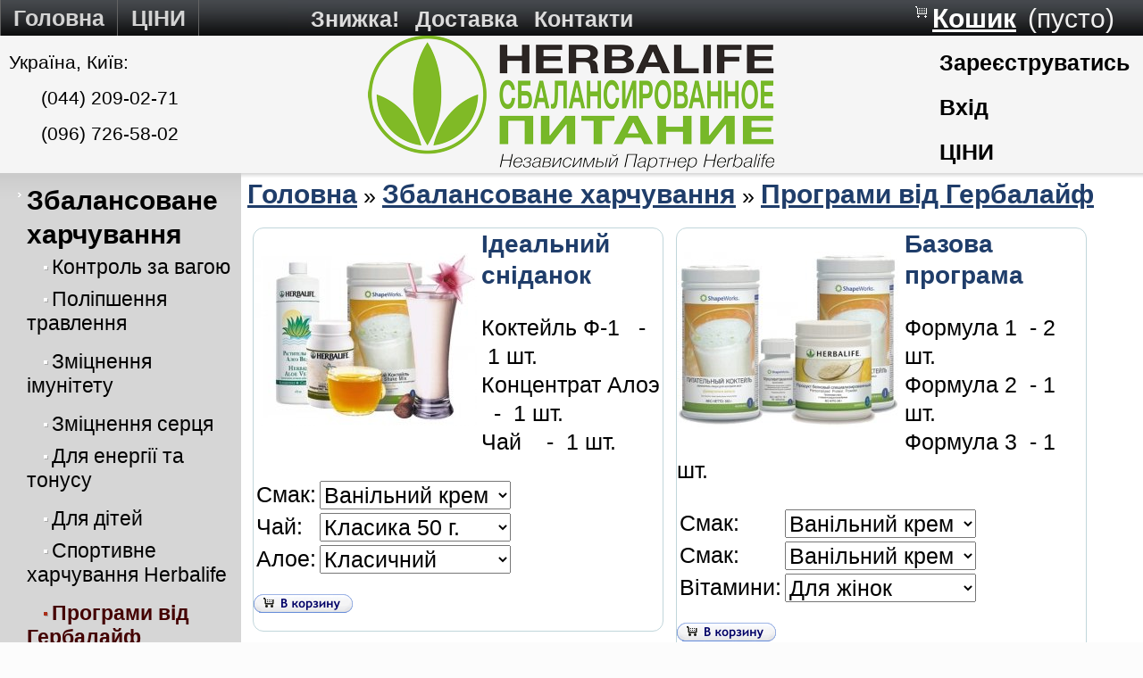

--- FILE ---
content_type: text/html; charset=UTF-8
request_url: http://my-hlife.com/category/programmy/
body_size: 5852
content:
<html dir="ltr">
<head>
	<meta http-equiv="Content-Type" content="text/html; charset=utf-8">
	<base href="http://my-hlife.com/">
	<script type="text/javascript">
		var WAROOT_URL = 'http://my-hlife.com/';//ok
	</script>
	
<!-- Head start -->
<title>Программы от Гербалайф для комплексного подхода. Цена </title>

<meta name="description" content="Программы от Гербалайф для улучшения самочувствия и нормализации веса. Гербалайф для Вас.">
<meta name="keywords" content="Программы, гербалайф, купить, цена, киев, украина" >

<script type="text/javascript" src="/published/SC/html/scripts/js/niftycube.js"></script>

<meta name="google-site-verification" content="HmeSX2CmSxghOsejKIAjHT50Q1k_j5xok2aj6Ki3ruo" />

<meta name="google-site-verification" content="6zq7rTX_q_YXt177mbFCsX3fNZ_tkmqXzNigE1LPGVE" />

<meta name="google-site-verification" content="wUcEmbzXLfgGgaukYMY3PdruuNQQeXCKvClgNXipics" />

<meta name='yandex-verification' content='63307f03e18523bf' />

<meta name="google-site-verification" content="_Rx4vnTE7Aisf_T4ObqhWydWWPOfE_Jbdd1hbQ0XXDg" />

<!-- Google tag (gtag.js) -->
<script async src="https://www.googletagmanager.com/gtag/js?id=AW-11371443488"></script>
<script>
  window.dataLayer = window.dataLayer || [];
  function gtag()  gtag('js', new Date());

  gtag('config', 'AW-11371443488');
</script>



<!--
<script language=javaScript>document.onselectstart=new Function("return false");document.ondragstart=new Function("return false");
// запрет на выделение текста
</script>
-->




<!-- Head end -->

	<link rel="stylesheet" href="/published/publicdata/MYHERBALIFE/attachments/SC/themes/aqua/overridestyles.css" type="text/css">	<script type="text/javascript" src="/published/publicdata/MYHERBALIFE/attachments/SC/themes/aqua/head.js" async></script>
	<link rel="stylesheet" href="/published/publicdata/MYHERBALIFE/attachments/SC/themes/aqua/main.css" type="text/css">
	<link rel="stylesheet" href="/published/SC/html/scripts/css/general.css" type="text/css">
	<script type="text/javascript" src="/published/SC/html/scripts/js/functions.js" async></script>
	<script type="text/javascript" src="/published/SC/html/scripts/js/behavior.js" async></script>
	<script type="text/javascript" src="/published/SC/html/scripts/js/widget_checkout.js" async></script>
	<script type="text/javascript" src="/published/SC/html/scripts/js/frame.js" async></script>
	<script type="text/javascript">
<!--		

var defaultCurrency = {
	display_template: '{value} грн.',
	decimal_places: '2',
	decimal_symbol: '.',
	thousands_delimiter: ',',
	getView: function (price){return this.display_template.replace(/\{value\}/, number_format(price, this.decimal_places, this.decimal_symbol, this.thousands_delimiter));}
	};

var ORIG_URL = 'http://my-hlife.com/';
var ORIG_LANG_URL = '/';
window.currDispTemplate = defaultCurrency.display_template;
var translate = {};
translate.cnfrm_unsubscribe = 'Вы уверены, что хотите удалить вашу учетную запись в магазине?';
translate.err_input_email = 'Введите правильный электронный адрес';
translate.err_input_nickname = 'Пожалуйста, введите Ваш псевдоним';
translate.err_input_message_subject = 'Пожалуйста, введите тему сообщения';
translate.err_input_price = 'Цена должна быть положительным числом';
function position_this_window(){
	var x = (screen.availWidth - 600) / 2;
	window.resizeTo(600, screen.availHeight - 100);
	window.moveTo(Math.floor(x),50);
}		
//-->
</script>
	</head>
	<body >
<!--  BODY -->
<div class="aqu_top"><table width="100%" border="0" cellpadding="0" cellspacing="0">
<tr>
<td id="container_topbar_left"><!-- cpt_container_start -->
<div class="cpt_divisions_navigation"><ul class="horizontal"><li><a href="/">Головна</a></li><li><a href="/pricelist/">ЦІНИ</a></li></ul></div>
<!-- cpt_container_end --></td>
<td id="container_topbar"><!-- cpt_container_start -->
<div class="cpt_auxpages_navigation cptovst_3xaz8c"><ul class="horizontal"><li><a href="/auxpage_akcija-herbalife/">Знижка!</a></li><li><a href="/auxpage_dostavka-produkcii-gerbalajf/">Доставка</a></li><li><a href="/auxpage_kontakty/">Контакти</a></li></ul></div>
<!-- cpt_container_end --></td>
<td id="container_topbar_right"><!-- cpt_container_start -->
<div class="cpt_shopping_cart_info"><div class="shcart_link"><a class="" rel="nofollow" href="/cart/">Кошик</a></div>
	
<div id="shpcrtgc">(пусто)</div>
<div id="shpcrtca">&nbsp;</div>
</div>
<!-- cpt_container_end --></td></tr>
</table></div>
<div class="aqu_wave"><div class="aqu_top_bar">
<table width="100%" border="0" cellpadding="0" cellspacing="0">
  <tr>
  <td id="container_top_left"> <!-- cpt_container_start -->
<div class="cpt_custom_html cptovst_ixlst5"><span class="aqu_tel">Україна, Київ:<br>
&nbsp;&nbsp;&nbsp;&nbsp;&nbsp;&nbsp;(044)&nbsp;209-02-71<br>
&nbsp;&nbsp;&nbsp;&nbsp;&nbsp;&nbsp;(096)&nbsp;726-58-02
</span></div>
<!-- cpt_container_end --></td>
    
      <td id="container_top"></td>    
    <td id="container_top_right">
           <!-- cpt_container_start -->
<div class="cpt_custom_html"></div>

<div class="cpt_divisions_navigation"><ul class="vertical"><li><a href="/register/">Зареєструватись</a></li><li><a href="/auth/">Вхід</a></li><li><a href="/pricelist/">ЦІНИ</a></li></ul></div>
<!-- cpt_container_end -->
    </td>
    </tr>
  </table></div></div>
<div class="aqu_main">
 <table width="100%" border="0" cellpadding="0" cellspacing="0" class="aqu_main_table">  
  <tr> 
    <td id="container_left_sidebar"><!-- cpt_container_start -->
<div class="cpt_category_tree"><ul>
      <li class="parent">
<span class="bullet">&nbsp;</span><a href='/category/sbalansirovannoe-pitanie-herbalife/'>Збалансоване харчування</a>
</li>
    <li class="child">
<span class="tab">&nbsp;</span><span class="bullet">&nbsp;</span><a href='/category/kontrol-za-vesom-/'>Контроль за вагою</a>
</li>
    <li class="child">
<span class="tab">&nbsp;</span><span class="bullet">&nbsp;</span><a href='/category/uluchshenie-pishevarenija/'>Поліпшення травлення</a>
</li>
    <li class="child">
<span class="tab">&nbsp;</span><span class="bullet">&nbsp;</span><a href='/category/ukreplenie-immunniteta/'>Зміцнення імунітету</a>
</li>
    <li class="child">
<span class="tab">&nbsp;</span><span class="bullet">&nbsp;</span><a href='/category/ukreplenie-serdca/'>Зміцнення серця</a>
</li>
    <li class="child">
<span class="tab">&nbsp;</span><span class="bullet">&nbsp;</span><a href='/category/dlja-energii-podnjatija-tonusa/'>Для енергії та тонусу</a>
</li>
    <li class="child">
<span class="tab">&nbsp;</span><span class="bullet">&nbsp;</span><a href='/category/herbalife-dlja-ditej/'>Для дітей</a>
</li>
    <li class="child">
<span class="tab">&nbsp;</span><span class="bullet">&nbsp;</span><a href='/category/sportivnoe-pitanie-herbalife-24/'>Спортивне харчування Herbalife</a>
</li>
    <li class="child_current">
<span class="tab">&nbsp;</span><span class="bullet">&nbsp;</span><a href='/category/programmy/'>Програми від Гербалайф</a>
</li>
    <li class="parent">
<span class="bullet">&nbsp;</span><a href='/category/uhod-za-kozhej-vneshnostju/'>Косметика</a>
</li>
  </ul></div>

<div class="cpt_product_search cptovst_1nzluq"><form action="/search/" method="get">
<input type="text" id="searchstring" name="searchstring" value='Пошук' title="Пошук" class="input_message" >
<input type="submit" value="Знайти" >
</form></div>

<div class="cpt_custom_html cptovst_hurg05"><p><img title="Доставка товаров по Украине" src="http://my-hlife.com/dostavka-kiev-za-2.jpg" alt="Магазин в Киеве, Украина." width="191" height="265" /></p></div>

<div class="cpt_custom_html"><div class="news_header"><h3>Новини</h3></div></div>

<div class="cpt_news_short_list"><form action="/category/programmy/" name="subscription_form" method="post" onSubmit="return validate(this);">
		<div class="news_date">01.11.2025 23:48:10</div>
	<div class="news_title"><a style="color: inherit; text-decoration: none; font-weight: inherit;" href="/blog/44/">Підвищення цін на 10% з 20 листопада 2025 року</a></div>
		<div class="news_date">15.05.2025 11:53:15</div>
	<div class="news_title"><a style="color: inherit; text-decoration: none; font-weight: inherit;" href="/blog/43/">Підвищення цін на 10% з 20 травня 2025 року</a></div>
		<div class="news_date">18.11.2024 13:16:02</div>
	<div class="news_title"><a style="color: inherit; text-decoration: none; font-weight: inherit;" href="/blog/42/">Підвищення цін на 10% з 22 листопада 2024</a></div>
			<div class="news_viewall">
		<a href="/blog/">Дивитись все...</a>
	</div>
		
	 	<div class="news_subscribe">
				Підписатись на новини:
		<div><input type="text" name="email" value="Email" title="Email" class="input_message" ></div>
		<div><input type="submit" value="OK" >
		или <a href="/published/SC/html/scripts/rssfeed.php?type=blog&amp;lang=ru"><img src="/published/SC/html/scripts/images_common/rss-feed.png" alt="RSS 2.0"  style="padding-left:10px;"></a>		</div>
	</div>
	
	<input type="hidden" name="subscribe" value="yes" >

	</form></div>

<div class="cpt_survey"></div>
<!-- cpt_container_end --></td>
    <td id="container_main_content"><!-- cpt_container_start -->
<div class="cpt_custom_html"></div>

<div class="cpt_maincontent cptovst_iwgkmz"><script type="text/javascript" src="/published/SC/html/scripts/js/category.js"></script>
<div class="clearfix" id="cat_path">
<table cellpadding="0" border="0" class="cat_path_in_productpage">
	<tr>
		<td><a href="/">Головна</a>&nbsp;&raquo;
										<a href='/category/sbalansirovannoe-pitanie-herbalife/'>Збалансоване харчування</a>&nbsp;&raquo;								<a href='/category/programmy/'>Програми від Гербалайф</a>					</td>
	</tr>
	</table>
	</div>
	<div class="clearfix" id="cat_top_tree">
				
		<div id="cat_info_left_block">
				
				</div>

</div>

<center>





	
<table cellpadding="6" border="0" width="95%">
  	<tr>	<td valign="top" width="50%">
		<!-- start product_brief.html -->
<form class="product_brief_block" action='/cart/' method="post" rel="1025" >
	<input name="action" value="add_product" type="hidden">
	<input name="productID" value="1025" type="hidden">
	<input class="product_price" value="2510" type="hidden">
		
		<div class="prdbrief_thumbnail">
	<table cellpadding="0" cellspacing="0">
		<tr>
			<td align="center" valign="middle" style="width: 250px; height: 250px;">
				<!-- Thumbnail -->
				<a  href='/product/idealnyj-zavtrak-ot-herbalife/'>
					<img src="/published/publicdata/MYHERBALIFE/attachments/SC/products_pictures/zavtrak-idealniy-herbalife-za-_thm.jpg" alt="Ідеальний сніданок" title="Ідеальний сніданок">
				</a>
			</td>
		</tr>
	</table>
	</div>
		
	<div class="prdbrief_name">
		<a  href='/product/idealnyj-zavtrak-ot-herbalife/'>Ідеальний сніданок</a>
			</div>
	
		<div class="prdbrief_brief_description"><p>Коктейль Ф-1   -  1 шт.<br />
Концентрат Алоэ   -  1 шт.<br />Чай    -  1 шт.</p></div>
	
    		<div class="prdbrief_options">
		<table>
		
								<tr>					
			<td>
				Смак:			</td>
			<td>
				
				<select name='option_1' class="product_option">
				<option value='' rel="0">Не визначено</option>
								<option value='69' rel='0'
				selected="selected">
					Ванільний крем
				</option>
								<option value='63' rel='0'
				>
					Хрустке печиво
				</option>
								<option value='66' rel='0'
				>
					Кава Латте
				</option>
								<option value='19' rel='0'
				>
					Диня
				</option>
								<option value='59' rel='0'
				>
					Ніжний шоколад
				</option>
								<option value='73' rel='0'
				>
					Літні ягоди
				</option>
								<option value='76' rel='0'
				>
					Банановий Крем
				</option>
								</select>
			</td>
		</tr>
												<tr>					
			<td>
				Чай:			</td>
			<td>
				
				<select name='option_2' class="product_option">
				<option value='' rel="0">Не визначено</option>
								<option value='28' rel='0'
				selected="selected">
					Класика 50 г.
				</option>
								<option value='29' rel='0'
				>
					Малина 50 г.
				</option>
								<option value='30' rel='0'
				>
					Лимон 50 г.
				</option>
								</select>
			</td>
		</tr>
												<tr>					
			<td>
				Алое:			</td>
			<td>
				
				<select name='option_3' class="product_option">
				<option value='' rel="0">Не визначено</option>
								<option value='26' rel='0'
				selected="selected">
					Класичний
				</option>
								<option value='27' rel='0'
				>
					Журавлина
				</option>
								<option value='41' rel='0'
				>
					Манго
				</option>
								</select>
			</td>
		</tr>
								</table>
	</div>
	
	
	
	<div class="prdbrief_add2cart">
		<input  type="image" src="/published/publicdata/MYHERBALIFE/attachments/SC/images/add2cart_small_ru.gif" alt="додати до кошика" title="додати до кошика"
		>
	</div>
	
		
</form>
<!-- end product_brief.html -->

	</td>
	  		<td valign="top" width="50%">
		<!-- start product_brief.html -->
<form class="product_brief_block" action='/cart/' method="post" rel="1029" >
	<input name="action" value="add_product" type="hidden">
	<input name="productID" value="1029" type="hidden">
	<input class="product_price" value="3320" type="hidden">
		
		<div class="prdbrief_thumbnail">
	<table cellpadding="0" cellspacing="0">
		<tr>
			<td align="center" valign="middle" style="width: 250px; height: 250px;">
				<!-- Thumbnail -->
				<a  href='/product/bazovaja-programma-snizhenia-vesa/'>
					<img src="/published/publicdata/MYHERBALIFE/attachments/SC/products_pictures/Bazovaya-programma-za-_thm.jpg" alt="Базова програма" title="Базова програма">
				</a>
			</td>
		</tr>
	</table>
	</div>
		
	<div class="prdbrief_name">
		<a  href='/product/bazovaja-programma-snizhenia-vesa/'>Базова програма</a>
			</div>
	
		<div class="prdbrief_brief_description"><p>Формула 1  - 2 шт.
<br />
Формула 2  - 1 шт.
<br />
Формула 3  - 1 шт.</p></div>
	
    		<div class="prdbrief_options">
		<table>
		
								<tr>					
			<td>
				Смак:			</td>
			<td>
				
				<select name='option_1' class="product_option">
				<option value='' rel="0">Не визначено</option>
								<option value='69' rel='0'
				selected="selected">
					Ванільний крем
				</option>
								<option value='63' rel='0'
				>
					Хрустке печиво
				</option>
								<option value='66' rel='0'
				>
					Кава Латте
				</option>
								<option value='19' rel='0'
				>
					Диня
				</option>
								<option value='59' rel='0'
				>
					Ніжний шоколад
				</option>
								<option value='73' rel='0'
				>
					Літні ягоди
				</option>
								<option value='76' rel='0'
				>
					Банановий Крем
				</option>
								</select>
			</td>
		</tr>
												<tr>					
			<td>
				Смак:			</td>
			<td>
				
				<select name='option_2' class="product_option">
				<option value='' rel="0">Не визначено</option>
								<option value='70' rel='0'
				selected="selected">
					Ванільний крем
				</option>
								<option value='64' rel='0'
				>
					Хрустке печиво
				</option>
								<option value='67' rel='0'
				>
					Кава Латте
				</option>
								<option value='50' rel='0'
				>
					Диня
				</option>
								<option value='60' rel='0'
				>
					Ніжний шоколад
				</option>
								<option value='74' rel='0'
				>
					Літні ягоди
				</option>
								<option value='77' rel='0'
				>
					Банановий Крем
				</option>
								</select>
			</td>
		</tr>
												<tr>					
			<td>
				Вітамини:			</td>
			<td>
				
				<select name='option_3' class="product_option">
				<option value='' rel="0">Не визначено</option>
								<option value='38' rel='0'
				selected="selected">
					Для жінок
				</option>
								<option value='39' rel='0'
				>
					Для чоловіків
				</option>
								</select>
			</td>
		</tr>
								</table>
	</div>
	
	
	
	<div class="prdbrief_add2cart">
		<input  type="image" src="/published/publicdata/MYHERBALIFE/attachments/SC/images/add2cart_small_ru.gif" alt="додати до кошика" title="додати до кошика"
		>
	</div>
	
		
</form>
<!-- end product_brief.html -->

	</td>
	</tr>  </table> 
 



</center></div>

<div class="cpt_custom_html cptovst_pdtc3i">Сайт Herbalife


<script type="application/ld+json">
{
  "@context" : "http://schema.org",
  "@type": "Organization",  
  "name" : "Гербалайф Украина",
  "url" : "http://my-hlife.com"
}
</script></div>
<!-- cpt_container_end --></td>
 
  </tr>
</table>
<div id="container_footer">
<!-- cpt_container_start -->
<div class="cpt_divisions_navigation"><ul class="horizontal"></ul></div>
<!-- cpt_container_end -->


</div>

</div>


</div>
</div>



<!--  END -->

<script type="text/javascript" src = "http://www.google-analytics.com/ga.js"></script>
<script type="text/javascript">
var pageTracker = _gat._getTracker("UA-18939590-14");
// Google EMEA Image domains
pageTracker._addOrganic("images.google.co.uk","q");
pageTracker._addOrganic("images.google.es","q");
pageTracker._addOrganic("images.google.pt","q");
pageTracker._addOrganic("images.google.it","q");
pageTracker._addOrganic("images.google.fr","q");
pageTracker._addOrganic("images.google.nl","q");
pageTracker._addOrganic("images.google.be","q");
pageTracker._addOrganic("images.google.de","q");
pageTracker._addOrganic("images.google.no","q");
pageTracker._addOrganic("images.google.se","q");
pageTracker._addOrganic("images.google.dk","q");
pageTracker._addOrganic("images.google.fi","q");
pageTracker._addOrganic("images.google.ch","q");
pageTracker._addOrganic("images.google.at","q");
pageTracker._addOrganic("images.google.ie","q");
pageTracker._addOrganic("images.google.ru","q");
pageTracker._addOrganic("images.google.pl","q");

// Other Google Image search
pageTracker._addOrganic("images.google.com","q");
pageTracker._addOrganic("images.google.ca","q");
pageTracker._addOrganic("images.google.com.au","q");
pageTracker._addOrganic("images.google","q");

// Blogsearch
pageTracker._addOrganic("blogsearch.google","q");

// Google EMEA Domains
pageTracker._addOrganic("google.co.uk","q");
pageTracker._addOrganic("google.es","q");
pageTracker._addOrganic("google.pt","q");
pageTracker._addOrganic("google.it","q");
pageTracker._addOrganic("google.fr","q");
pageTracker._addOrganic("google.nl","q");
pageTracker._addOrganic("google.be","q");
pageTracker._addOrganic("google.de","q");
pageTracker._addOrganic("google.no","q");
pageTracker._addOrganic("google.se","q");
pageTracker._addOrganic("google.dk","q");
pageTracker._addOrganic("google.fi","q");
pageTracker._addOrganic("google.ch","q");
pageTracker._addOrganic("google.at","q");
pageTracker._addOrganic("google.ie","q");
pageTracker._addOrganic("google.ru","q");
pageTracker._addOrganic("google.pl","q");

// Yahoo EMEA Domains
pageTracker._addOrganic("uk.yahoo.com","p");
pageTracker._addOrganic("es.yahoo.com","p");
pageTracker._addOrganic("pt.yahoo.com","p");
pageTracker._addOrganic("it.yahoo.com","p");
pageTracker._addOrganic("fr.yahoo.com","p");
pageTracker._addOrganic("nl.yahoo.com","p");
pageTracker._addOrganic("be.yahoo.com","p");
pageTracker._addOrganic("de.yahoo.com","p");
pageTracker._addOrganic("no.yahoo.com","p");
pageTracker._addOrganic("se.yahoo.com","p");
pageTracker._addOrganic("dk.yahoo.com","p");
pageTracker._addOrganic("fi.yahoo.com","p");
pageTracker._addOrganic("ch.yahoo.com","p");
pageTracker._addOrganic("at.yahoo.com","p");
pageTracker._addOrganic("ie.yahoo.com","p");
pageTracker._addOrganic("ru.yahoo.com","p");
pageTracker._addOrganic("pl.yahoo.com","p");

// UK specific
pageTracker._addOrganic("hotbot.co.uk","query");
pageTracker._addOrganic("excite.co.uk","q");
pageTracker._addOrganic("bbc","q");
pageTracker._addOrganic("tiscali","query");
pageTracker._addOrganic("uk.ask.com","q");
pageTracker._addOrganic("blueyonder","q");
pageTracker._addOrganic("search.aol.co.uk","query");
pageTracker._addOrganic("ntlworld","q");
pageTracker._addOrganic("tesco.net","q");
pageTracker._addOrganic("orange.co.uk","q");
pageTracker._addOrganic("mywebsearch.com","searchfor");
pageTracker._addOrganic("uk.myway.com","searchfor");
pageTracker._addOrganic("searchy.co.uk","search_term");
pageTracker._addOrganic("msn.co.uk","q");
pageTracker._addOrganic("uk.altavista.com","q");
pageTracker._addOrganic("lycos.co.uk","query");

// NL specific
pageTracker._addOrganic("chello.nl","q1");
pageTracker._addOrganic("home.nl","q");
pageTracker._addOrganic("planet.nl","googleq=q");
pageTracker._addOrganic("search.ilse.nl","search_for");
pageTracker._addOrganic("search-dyn.tiscali.nl","key");
pageTracker._addOrganic("startgoogle.startpagina.nl","q");
pageTracker._addOrganic("vinden.nl","q");
pageTracker._addOrganic("vindex.nl","search_for");
pageTracker._addOrganic("zoeken.nl","query");
pageTracker._addOrganic("zoeken.track.nl","qr");
pageTracker._addOrganic("zoeknu.nl","Keywords");

// Extras
pageTracker._addOrganic("alltheweb","q");
pageTracker._addOrganic("ananzi","qt");
pageTracker._addOrganic("anzwers","search");
pageTracker._addOrganic("araby.com","q");
pageTracker._addOrganic("dogpile","q");
pageTracker._addOrganic("elmundo.es","q");
pageTracker._addOrganic("ezilon.com","q");
pageTracker._addOrganic("hotbot","query");
pageTracker._addOrganic("indiatimes.com","query");
pageTracker._addOrganic("iafrica.funnel.co.za","q");
pageTracker._addOrganic("mywebsearch.com","searchfor");
pageTracker._addOrganic("search.aol.com","encquery");
pageTracker._addOrganic("search.indiatimes.com","query");
pageTracker._addOrganic("searcheurope.com","query");
pageTracker._addOrganic("suche.web.de","su");
pageTracker._addOrganic("terra.es","query");
pageTracker._addOrganic("voila.fr","kw");

// Extras RU
pageTracker._addOrganic("mail.ru", "q");
pageTracker._addOrganic("rambler.ru", "words");
pageTracker._addOrganic("nigma.ru", "s");
pageTracker._addOrganic("blogs.yandex.ru", "text");
pageTracker._addOrganic("yandex.ru", "text");
pageTracker._addOrganic("webalta.ru", "q");
pageTracker._addOrganic("aport.ru", "r");
pageTracker._addOrganic("poisk.ru", "text");
pageTracker._addOrganic("km.ru", "sq");
pageTracker._addOrganic("liveinternet.ru", "ask");
pageTracker._addOrganic("gogo.ru", "q");
pageTracker._addOrganic("gde.ru", "keywords");
pageTracker._addOrganic("quintura.ru", "request");
pageTracker._addOrganic("price.ru", "pnam");
pageTracker._addOrganic("torg.mail.ru", "q");


// Extras BY
pageTracker._addOrganic("akavita.by", "z");
pageTracker._addOrganic("tut.by", "query");
pageTracker._addOrganic("all.by", "query");


// Extras UA
pageTracker._addOrganic("meta.ua", "q");
pageTracker._addOrganic("bigmir.net", "q");
pageTracker._addOrganic("i.ua", "q");
pageTracker._addOrganic("online.ua", "q");
pageTracker._addOrganic("a.ua", "s");
pageTracker._addOrganic("ukr.net", "search_query");
pageTracker._addOrganic("search.com.ua", "q");
pageTracker._addOrganic("search.ua", "query");
pageTracker._initData(); 
pageTracker._trackPageview();

</script>

	</body>
</html>

--- FILE ---
content_type: text/css
request_url: http://my-hlife.com/published/publicdata/MYHERBALIFE/attachments/SC/themes/aqua/overridestyles.css
body_size: 1457
content:
.cptovst_xtdd1n{background-color: #FFFFFF!important;}
.cptovst_xtdd1n *,.cptovst_xtdd1n{color: #009900!important;}
.cptovst_xtdd1n *,.cptovst_xtdd1n{text-align: center!important;}


.cptovst_2k5t6d{background-color: #CCFFFF!important;}
.cptovst_2k5t6d *,.cptovst_2k5t6d{text-align: left!important;}


.cptovst_ifgsci *,.cptovst_ifgsci{text-align: left!important;}


.cptovst_i8o246{background-color: #CC9900!important;}
.cptovst_i8o246 *,.cptovst_i8o246{text-align: left!important;}


.cptovst_wpe3jv{background-color: #FFFF99!important;}
.cptovst_wpe3jv *,.cptovst_wpe3jv{text-align: left!important;}


.cptovst_v5norh *,.cptovst_v5norh{text-align: left!important;}






.cptovst_knon4x *,.cptovst_knon4x{text-align: left!important;}








.cptovst_bgt879 *,.cptovst_bgt879{text-align: left!important;}




.cptovst_iwgkmz *,.cptovst_iwgkmz{text-align: left!important;}


.cptovst_b3r4fu *,.cptovst_b3r4fu{text-align: left!important;}


.cptovst_k0fd7r *,.cptovst_k0fd7r{text-align: left!important;}




.cptovst_s0u5f7 *,.cptovst_s0u5f7{text-align: left!important;}


.cptovst_qqiig0 *,.cptovst_qqiig0{text-align: left!important;}


.cptovst_fy8ejs *,.cptovst_fy8ejs{text-align: left!important;}


.cptovst_fkn8v9 *,.cptovst_fkn8v9{text-align: left!important;}


.cptovst_44lkp8 *,.cptovst_44lkp8{text-align: left!important;}


.cptovst_eulew6 *,.cptovst_eulew6{text-align: left!important;}


.cptovst_xvug4l *,.cptovst_xvug4l{text-align: left!important;}




.cptovst_3hlng3 *,.cptovst_3hlng3{text-align: left!important;}










.cptovst_9a0dbx *,.cptovst_9a0dbx{text-align: left!important;}
.cptovst_9a0dbx{padding: 60px!important;}


.cptovst_9unr4j *,.cptovst_9unr4j{text-align: left!important;}


.cptovst_5hckss *,.cptovst_5hckss{text-align: left!important;}


.cptovst_xyeq10 *,.cptovst_xyeq10{text-align: left!important;}


.cptovst_wdwwrg *,.cptovst_wdwwrg{text-align: left!important;}








.cptovst_l1lrnj *,.cptovst_l1lrnj{text-align: left!important;}


.cptovst_8g3ted *,.cptovst_8g3ted{text-align: left!important;}


.cptovst_3xaz8c *,.cptovst_3xaz8c{color: #DCDCDC!important;}
.cptovst_3xaz8c *,.cptovst_3xaz8c{text-align: left!important;}
.cptovst_3xaz8c{padding: 12px!important;}












.cptovst_qnonxo *,.cptovst_qnonxo{text-align: left!important;}




.cptovst_odj9y2 *,.cptovst_odj9y2{text-align: left!important;}


.cptovst_39se1m *,.cptovst_39se1m{text-align: left!important;}


.cptovst_ixlst5 *,.cptovst_ixlst5{color: #000000!important;}
.cptovst_ixlst5 *,.cptovst_ixlst5{text-align: left!important;}
.cptovst_ixlst5{padding: 10px!important;}


.cptovst_9cg94r *,.cptovst_9cg94r{color: #336699!important;}
.cptovst_9cg94r *,.cptovst_9cg94r{text-align: center!important;}


.cptovst_qa8pav *,.cptovst_qa8pav{text-align: left!important;}
.cptovst_qa8pav{padding: 10px!important;}


.cptovst_mz1yvn *,.cptovst_mz1yvn{color: #003366!important;}
.cptovst_mz1yvn *,.cptovst_mz1yvn{text-align: center!important;}


.cptovst_cdnohq *,.cptovst_cdnohq{text-align: center!important;}
.cptovst_cdnohq{padding: 20px!important;}


.cptovst_8hp5cs *,.cptovst_8hp5cs{text-align: center!important;}


.cptovst_hurg05 *,.cptovst_hurg05{text-align: center!important;}


.cptovst_pdtc3i *,.cptovst_pdtc3i{text-align: center!important;}
.cptovst_pdtc3i{padding: 30px!important;}


.cptovst_5n105t{background-color: #CC99FF!important;}
.cptovst_5n105t{border-color: #6699FF!important; border-style:solid;}
.cptovst_5n105t{border-width: 10px!important;}
.cptovst_5n105t *,.cptovst_5n105t{text-align: center!important;}


.cptovst_amfa5k *,.cptovst_amfa5k{text-align: center!important;}


.cptovst_69edci *,.cptovst_69edci{text-align: center!important;}


.cptovst_btjpt6{background-color: #CC99FF!important;}
.cptovst_btjpt6{border-color: #6699FF!important; border-style:solid;}
.cptovst_btjpt6{border-width: 10px!important;}
.cptovst_btjpt6 *,.cptovst_btjpt6{text-align: center!important;}


.cptovst_9p5s8q *,.cptovst_9p5s8q{text-align: center!important;}


.cptovst_hozkmv *,.cptovst_hozkmv{color: #FF0000!important;}
.cptovst_hozkmv *,.cptovst_hozkmv{text-align: center!important;}


.cptovst_swh0m4{background-color: #CC99FF!important;}
.cptovst_swh0m4{border-color: #6699FF!important; border-style:solid;}
.cptovst_swh0m4{border-width: 10px!important;}
.cptovst_swh0m4 *,.cptovst_swh0m4{text-align: center!important;}


.cptovst_bfyg88 *,.cptovst_bfyg88{text-align: left!important;}


.cptovst_dlprqs *,.cptovst_dlprqs{text-align: center!important;}


.cptovst_2876e0 *,.cptovst_2876e0{text-align: left!important;}
.cptovst_2876e0{padding: 10px!important;}


.cptovst_b8whlr *,.cptovst_b8whlr{text-align: left!important;}
.cptovst_b8whlr{padding: 10px!important;}


.cptovst_c71bm2 *,.cptovst_c71bm2{text-align: center!important;}


.cptovst_0by7ff *,.cptovst_0by7ff{text-align: center!important;}
.cptovst_0by7ff{padding: 30px!important;}




.cptovst_imrgt2 *,.cptovst_imrgt2{text-align: left!important;}


.cptovst_bo2b07 *,.cptovst_bo2b07{text-align: left!important;}


.cptovst_sehu48 *,.cptovst_sehu48{text-align: center!important;}


.cptovst_q8x7zx *,.cptovst_q8x7zx{text-align: left!important;}




.cptovst_ldtldo{background-color: #FFF5EE!important;}
.cptovst_ldtldo{border-color: #99CC00!important; border-style:solid;}
.cptovst_ldtldo{border-width: 7px!important;}
.cptovst_ldtldo *,.cptovst_ldtldo{text-align: center!important;}


.cptovst_zbs7a2{background-color: #D8BFD8!important;}
.cptovst_zbs7a2{border-color: #DC143C!important; border-style:solid;}
.cptovst_zbs7a2{border-width: 10px!important;}
.cptovst_zbs7a2 *,.cptovst_zbs7a2{text-align: center!important;}


.cptovst_oen72a *,.cptovst_oen72a{text-align: center!important;}
.cptovst_oen72a{padding: 5px!important;}




.cptovst_x3x5vx{background-color: #FF9999!important;}
.cptovst_x3x5vx{border-color: #CC0000!important; border-style:solid;}
.cptovst_x3x5vx{border-width: 2px!important;}
.cptovst_x3x5vx *,.cptovst_x3x5vx{text-align: center!important;}


.cptovst_jqwqzr *,.cptovst_jqwqzr{text-align: left!important;}


.cptovst_ds4nlz{border-color: #FF0000!important; border-style:solid;}
.cptovst_ds4nlz *,.cptovst_ds4nlz{color: #FF0033!important;}
.cptovst_ds4nlz *,.cptovst_ds4nlz{text-align: center!important;}
.cptovst_ds4nlz{padding: 5px!important;}


.cptovst_aut6qd{background-color: #FFCCFF!important;}
.cptovst_aut6qd{border-color: #FF0000!important; border-style:solid;}
.cptovst_aut6qd{border-width: 3px!important;}
.cptovst_aut6qd *,.cptovst_aut6qd{text-align: center!important;}
.cptovst_aut6qd{padding: 3px!important;}


.cptovst_5xtd41{border-color: #669900!important; border-style:solid;}
.cptovst_5xtd41{border-width: 6px!important;}
.cptovst_5xtd41 *,.cptovst_5xtd41{text-align: center!important;}


.cptovst_fdwo7x *,.cptovst_fdwo7x{text-align: left!important;}


.cptovst_b07b5u *,.cptovst_b07b5u{text-align: left!important;}


.cptovst_iw04xw *,.cptovst_iw04xw{text-align: left!important;}




.cptovst_vyvu66{border-color: #FF0000!important; border-style:solid;}
.cptovst_vyvu66{border-width: 2px!important;}
.cptovst_vyvu66 *,.cptovst_vyvu66{text-align: center!important;}
.cptovst_vyvu66{padding: 2px!important;}


.cptovst_6eldnc{background-color: #99CCFF!important;}
.cptovst_6eldnc{border-color: #CCCCFF!important; border-style:solid;}
.cptovst_6eldnc{border-width: 2px!important;}
.cptovst_6eldnc *,.cptovst_6eldnc{text-align: center!important;}
.cptovst_6eldnc{padding: 2px!important;}


.cptovst_rpqabp *,.cptovst_rpqabp{text-align: left!important;}




.cptovst_5u7veh *,.cptovst_5u7veh{text-align: center!important;}


.cptovst_y3tlpc{background-color: #FFCCFF!important;}
.cptovst_y3tlpc{border-color: #CC0000!important; border-style:solid;}
.cptovst_y3tlpc{border-width: 2px!important;}
.cptovst_y3tlpc *,.cptovst_y3tlpc{text-align: center!important;}
.cptovst_y3tlpc{padding: 5px!important;}




.cptovst_1nzluq *,.cptovst_1nzluq{text-align: center!important;}


.cptovst_w5thyj{background-color: #FF99FF!important;}
.cptovst_w5thyj{border-color: #999999!important; border-style:solid;}
.cptovst_w5thyj{border-width: 10px!important;}
.cptovst_w5thyj *,.cptovst_w5thyj{text-align: center!important;}
.cptovst_w5thyj{padding: 1px!important;}


.cptovst_7tbxzp{background-color: #99CC66!important;}
.cptovst_7tbxzp{border-color: #FF0000!important; border-style:solid;}
.cptovst_7tbxzp{border-width: 6px!important;}
.cptovst_7tbxzp *,.cptovst_7tbxzp{text-align: center!important;}


.cptovst_fxtvlt{background-color: #FFCCFF!important;}
.cptovst_fxtvlt{border-color: #FF0000!important; border-style:solid;}
.cptovst_fxtvlt{border-width: 2px!important;}
.cptovst_fxtvlt *,.cptovst_fxtvlt{text-align: center!important;}


.cptovst_mnd7af *,.cptovst_mnd7af{text-align: center!important;}


.cptovst_bbv27t{background-color: #99CC66!important;}
.cptovst_bbv27t{border-color: #CC0000!important; border-style:solid;}
.cptovst_bbv27t{border-width: 5px!important;}
.cptovst_bbv27t *,.cptovst_bbv27t{text-align: center!important;}
.cptovst_bbv27t{padding: 1px!important;}


.cptovst_m43u3t{background-color: #FF99CC!important;}
.cptovst_m43u3t *,.cptovst_m43u3t{text-align: center!important;}




--- FILE ---
content_type: text/css
request_url: http://my-hlife.com/published/publicdata/MYHERBALIFE/attachments/SC/themes/aqua/main.css
body_size: 4363
content:
html{margin:0px;padding:0px;width:100%;}
body{margin:0px;padding:0px;background:#fcfcfc url(../../images/aqu_body.jpg) left top repeat-x;position:relative;width:100%;//text-align:center;}
p, body, font, div, td, input, select, textarea{font-family:arial,helvetica, sans-serif;font-size:25px;}
p{line-height:130%;}
h1{font-size:160%;margin:1em 0;}
h2{font-size:130%;margin:1em 0;}
h3{font-size:120%;margin:1em 0 0.5em 0;}
form{padding:0px;margin:0px;}
a{font-weight:bold;color:#1f3d6a;}
a:hover{color:#ab2e19;}
a img{border:0;}
input, select{vertical-align:middle;}
#container_topbar, #container_topbar_right, #container_topbar_left{text-align:right;vertical-align:top;}
#container_top_left{text-align:left;vertical-align:top;width:200px;}
#container_top{padding:0 10px 0 0;text-align:right;vertical-align:top;white-space:nowrap;height:154px;}
#container_top_right{padding:0 10px 0 0;text-align:right;vertical-align:top;height:154px;width:1%;}
#container_left_sidebar{width:200px;text-align:left;vertical-align:top;background:#fff;border-collapse:collapse;}
#container_main_content{width:"*";text-align:left;vertical-align:top;padding:0;background:#fff;}
#container_footer{max-width:1500px;margin:10px auto;//width:expression(document.body.clientWidth < 950? "950px":document.body.clientWidth > 1500? "1500px":"auto");background-color:#F2F2F2;color:white;padding:0px;line-height:30px;}
.cpt_news_short_list, .cpt_survey, .cpt_category_tree, .cpt_maincontent,
.cpt_currency_selection, .cpt_divisions_navigation, .cpt_auxpages_navigation, .cpt_language_selection{text-align:left;padding:5px;//width:100%;}
ul.vertical, ul.horizontal{padding:0px;margin:-5px;}
ul.horizontal{width:100%;overflow:hidden;}
.vertical li{padding-left:0px;padding-bottom:2px;clear:left;}
.horizontal li{float:left;}
.cpt_divisions_navigation ul{list-style-type:none;margin:0px;}
.cpt_auxpages_navigation ul.vertical{list-style:none;}
.cpt_auxpages_navigation ul.horizontal{list-style-type:none;padding-left:0px;}
.cpt_divisions_navigation li, .cpt_auxpages_navigation li{padding:0 0 0 18px;}
.cpt_divisions_navigation a, .cpt_auxpages_navigation a{color:#000;text-decoration:none;font-weight:bold;}
.cpt_divisions_navigation ul.vertical a, .cpt_auxpages_navigation ul.vertical a{line-height:200%;}
.cpt_divisions_navigation a:hover, .cpt_auxpages_navigation a:hover{color:#ab2e19;}
.cpt_shopping_cart_info{white-space:nowrap;margin:8px 8px 0px 8px}
.cpt_shopping_cart_info div{display:inline;display:inline-block;//display:inline;//height:22px;padding:0 3px;font-size:120%;line-height:22px;white-space:nowrap;}
#container_topbar_right .cpt_shopping_cart_info{white-space:nowrap;}
#container_topbar_right .cpt_shopping_cart_info div{color:#f0f0f0;}
.cpt_shopping_cart_info a{padding-left:19px;}
.cpt_shopping_cart_info a:link, .cpt_shopping_cart_info a:visited{text-decoration:underline;background:url(../../images/addcart_icon_b.gif) left 3px no-repeat;}
.cpt_shopping_cart_info a:hover{color:#AB2E19;}
#shpcrtca{font-weight:bold;}
#container_topbar_right .cpt_shopping_cart_info a:link, #container_topbar_right .cpt_shopping_cart_info a:visited{color:#fff;background:url(../../images/addcart_icon_w.gif) left 3px no-repeat;}
#container_topbar_right .cpt_shopping_cart_info a:hover{text-decoration:none;color:#f7ee82;}
.cpt_category_tree a{color:#000;text-decoration:none;line-height:140%;}
.cpt_category_tree a:hover{text-decoration:underline;}
.survey_question{font-weight:bold;margin-bottom:10px;}
.cpt_survey td, .cpt_survey label{vertical-align:top;}
.survey_submit{margin-top:10px;text-align:center;}
.cpt_survey form{padding:0px;margin:0px;}
.cpt_currency_selection{text-align:center;font-size:100%;}
.cpt_currency_selection select{font-size:90%;}
.cpt_currency_selection form{display:inline;}
.cpt_product_search form{margin:0px!important;padding:10px;}
.cpt_language_selection{text-align:right;padding-left:8px;white-space:nowrap;}
.cpt_language_selection img{vertical-align:middle;border:solid 1px #eaeaea;}
.cpt_category_tree{padding:10px;}
.cpt_category_tree ul{list-style:none;margin:0px;padding:0px;}
.cpt_category_tree ul li{padding:0 0 2px 10px;}
.cpt_category_tree ul li.child, .cpt_category_tree ul li.child_current{background:none;}
.cpt_category_tree .bullet{font-size:0px;}
.cpt_category_tree .parent_current a{font-size:100%;font-weight:bold;color:#440000!important;text-decoration:none;}
.cpt_category_tree .child a{padding-left:10px;font-size:75%;line-height:100%;font-weight:normal;background:url(../../images/aqu_point.gif) left center no-repeat;}
.cpt_category_tree .child_current a{padding-left:10px;background:url(../../images/aqu_point_v.gif) left center no-repeat;color:#440000 !important;text-decoration:none;font-size:75%;line-height:100%;}
a .bullet{text-decoration:none!important;}
.cpt_category_tree .tab{margin-left:10px;}
.cpt_product_add2cart_button{padding:5px 0;}
.cpt_maincontent{background:#fff url(../../images/aqu_main.gif) left top repeat-x;}
.home_page_category_logo{background:url(../../images/defaultnocatimage.gif) left top no-repeat;display:block;height:65px;width:65px;}
#container_main_content .cpt_root_categories td.cat_image a{position:relative;top:-0.8em;}
#container_main_content .cpt_root_categories{padding-top:1em;}
.cat_header{background:url(../../images/cat_top_grey.gif) left top repeat-x;height:40px;}
.news_header, .poll_header{background:url(../../images/tls_newstheaderbg.gif) left top repeat-x;height:40px;}
.cat_header h3{background:url(../../images/aqu_cat_header.gif) left 1.1em no-repeat;color:#333;}
.news_header h3, .poll_header h3{background:url(../../images/tls_news_arr.gif) left 1em no-repeat;color:#222;}
.lang_label{display:block;font-size:100%;color:#000;line-height:30px;padding:3px 55px 5px 5px;}
.tls_page{margin:0 20px 0 0;background:#fff;}
.tls_index_header{background:#f2f2f2 url(../../images/tls_bullet.gif) 10px 1em no-repeat;line-height:230%;color:#333;font-size:120%;font-weight:bold;margin:0;padding:0 20px;}
.aqu_tel{font-size:16pt;color:#fff;line-height:40px;white-space:nowrap;}
.smaller{font-size:80%;}
#container_left_sidebar .news_header, #container_left_sidebar .poll_header,{border-left:solid 1px #f2f2f2;border-right:solid 1px #f2f2f2;}
#container_top_left .cpt_divisions_navigation li, #container_top_left .cpt_auxpages_navigation li{background:url(../../images/aqu_aux_li.gif) left 4px no-repeat;float:left;}
#container_top_left .cpt_divisions_navigation a:hover, #container_top_left .cpt_auxpages_navigation a:hover{color:#f2fbff;}
#container_left_sidebar .cpt_product_search{border-bottom:solid 1px #c6c6c6;background:#d6d6d6 url(../../images/cat_top_grey.gif) left top repeat-x;height:80px;overflow:hidden;}
#container_top_left .cpt_divisions_navigation, #container_left_sidebar .cpt_divisions_navigation, #container_top_left .cpt_auxpages_navigation, #container_left_sidebar .cpt_auxpages_navigation{}
#container_topbar_left .cpt_auxpages_navigation, #container_topbar_left .cpt_divisions_navigation{background:url(../../images/tls_topbg.gif) left top repeat-x;padding:0;}
#container_topbar_left .cpt_auxpages_navigation ul, #container_topbar_left .cpt_divisions_navigation ul{background:url(../../images/tls_auxnav_libg.gif) left center repeat-y;overflow:hidden;}
#container_topbar_left .cpt_auxpages_navigation ul.horizontal, #container_topbar_left .cpt_divisions_navigation ul.horizontal{height:40px;overflow:hidden;}
#container_topbar_left .cpt_auxpages_navigation ul.horizontal li, #container_topbar_left .cpt_divisions_navigation ul.horizontal li{height:40px;padding:0;background:url(../../images/tls_auxnav_libg.gif) right center repeat-y;padding:0;}
#container_topbar_left .cpt_auxpages_navigation ul.horizontal a, #container_topbar_left .cpt_divisions_navigation ul.horizontal a{color:#d3d3d3;text-decoration:none;padding:0 15px;line-height:40px;display:block;//width:auto;float:left;}
#container_topbar_left .cpt_auxpages_navigation ul.horizontal a:hover, #container_topbar_left .cpt_divisions_navigation ul.horizontal a:hover{background:#26282a;}
#container_top_right .cpt_logo{float:right;position:relative;top:50px;left:-5px;//left:40px;//top:90px;}
#container_top_left .cpt_logo{margin:5px;}
#container_top_left .cpt_language_selection{display:inline;line-height:30px;}
#container_top_right .cpt_currency_selection{text-align:right;}
#container_left_sidebar .cpt_category_tree, #container_top_left .cpt_category_tree{background:#d6d6d6 url(../../images/cat_grey.gif) left top repeat-x;padding-left:20px;font-size:120%;}
#container_left_sidebar .cpt_category_tree li.parent{background:url(../../images/tls_li.gif) left 0.4em no-repeat;padding:0 0 0 10px}
#container_left_sidebar .cpt_survey, #container_left_sidebar .cpt_tag_cloud{border-right:solid 1px #f2f2f2;border-left:solid 1px #f2f2f2;background:url(../../images/aqu_wh_block.gif) left bottom repeat-x;zoom:1;}
#container_left_sidebar h3, #container_top_left h3{margin:0;line-height:40px;margin:0 0 0 10px;padding:0 0 0 20px;text-transform:uppercase;font-size:13px;}
#container_topbar .cpt_product_search, #container_topbar .cpt_shopping_cart_info{color:#808080;position:relative;top:-40px;width:40%;float:right;height:40px;overflow:hidden;margin-bottom:-40px;margin-right:5px;text-align:right;z-index:10;}
#container_footer .cpt_divisions_navigation{padding:3px;margin:0px;text-align:center;background:#F2F2F2;}
#container_footer .cpt_divisions_navigation ul{display:inline;width:auto;}
#container_footer .cpt_divisions_navigation li{background:none;display:inline;float:none;}
#container_footer .cpt_divisions_navigation a{font-weight:normal;color:#333;padding:0 10px;line-height:30px;text-decoration:underline;}
#container_footer .cpt_divisions_navigation a:hover{color:#ab2e19;}
#container_main_content .cpt_product_lists{padding:10px;}
#container_main_content .cpt_product_lists table{width:100%;}
#container_left_sidebar .cpt_news_short_list{border-left:solid 1px #f2f2f2;border-right:solid 1px #f2f2f2;background:url(../../images/aqu_wh_block.gif) left bottom repeat-x;}
#container_top_right .cpt_language_selection, #container_top .cpt_custom_html{width:auto;display:inline;line-height:30px;//height:30px;}
#container_top_right .cpt_custom_html{}
#container_top_right .cpt_language_selection{text-align:right;}
#container_top_right .cpt_language_selection a img{border:#ffffff solid 1px;//margin-top:8px;}
#container_left_sidebar .cpt_product_search input{padding:1px;}
#container_left_sidebar .cpt_product_search input#searchstring{width:250px;border:solid 1px #707070;padding:2px;}
#container_main_content ul{list-style-position:inside;}
#searchstring{width:60%;}
.aqu_wave{background:url(../../images/herbl-1.png) center top no-repeat;height:154px;overflow:hidden;}
.aqu_top{height:40px;max-width:1500px;//width:expression(document.body.clientWidth < 950? "950px":document.body.clientWidth > 1500? "1500px":"auto");margin:0 auto;}
.aqu_top_bar{height:154px;max-width:1500px;margin:0 auto;width:auto;position:relative;//width:expression(document.body.clientWidth < 950? "950px":document.body.clientWidth > 1500? "1500px":"auto");}
.aqu_main{max-width:1500px;margin:0 auto;//width:expression(document.body.clientWidth < 950? "950px":document.body.clientWidth > 1500? "1500px":"auto");}
.aqu_main_table{}
.aqu_company{font-size:22pt;text-transform:uppercase;margin:20px 10px 0 0;text-align:right;white-space:nowrap;}
.aqu_company a{text-decoration:none;font-weight:normal;}
.aqu_company .light{color:#deedfd;}
.aqu_company .dark{color:#000;}
.block_tag_cloud{font-size:15px;}
.block_tag_cloud a{text-decoration:none;font-family:Arial, Helvetica, sans-serif;word-spacing:110%;letter-spacing:120%;}
.current-rating1 div{line-height:20px;//height:20px;font-size:1px;}
.sm-current-rating1{line-height:13px;//height:13px;font-size:1px;}
#container_main_content .cpt_maincontent .cpt_custom_html{float:none;padding:0;}
.cpt_maincontent h1.aqu_browse{font-size:100%;line-height:30px;margin:10px 0;padding:0 10px;color:#444;text-transform:uppercase;background:#fafafa;}
.small{font-size:90%;}
.big{font-size:150%;}
.background1, .background1 td{background-color:#c7e2f2;}
.btn_checkout{font-size:130%;font-weight:bold;margin:10px;padding:3px;}
.prdbrief_add2cart{padding:20px 0;}
.error_block{font-weight:bold;color:red;}
.product_brief_block{overflow:hidden;zoom:1;}
.product_brief_block .prdbrief_thumbnail{float:left;margin-right:5px;}
.product_brief_block .sm-current-rating1{margin-left:155px;}
#tbl-checkout-progress td{vertical-align:top;font-size:0.7em;}
.current_prd_thumbnail img{border:#BBBBBB 3px solid;}
a.prd_thumbnail img{border:#FFFFFF 3px solid;}
a.prd_thumbnail:hover img{border:#BBBBBB 3px solid;}
.news_date{color:#ab2e19;font-weight:bold;padding-left:20px;}
.news_title{padding-bottom:10px;color:#333;padding-left:20px;}
.news_title a{color:#333;font-weight:normal;}
.news_viewall{padding-bottom:10px;text-align:right;}
.news_subscribe, .news_thankyou{padding-top:5px;border-top:1px solid #f2f2f2;}
.news_subscribe .input_message, .news_subscribe .input_message_focus{width:175px;margin:3px 0;}
.news_subscribe div,.news_subscribe form{display:inline;}
.news_subscribe img{vertical-align:middle;}
h1.welcome{margin:0;border-bottom:1px solid #F2F2F2;padding:4px 0;font-size:20pt;font-family:"Times New Roman", Times, serif;}
.post_title{color:#666;margin-top:30px;margin-bottom:0px;font-size:120%;}
.post_date{color:#999;border:0px solid #EEE;border-top-width:1px;margin-bottom:15px;}
.post_content{padding-left:15px;}
.cmp_headers{background-color:#c7e2f2;}
.cmp_column_odd{background-color:white;vertical-align:top;}
.cmp_column_even{background-color:#ebf3f7;vertical-align:top;}
#cmp-table tr:hover td{background-color:#d5e5fa!important;}
#cmp-table tr td{text-align:center;padding:6px;}
#cmp-table tr td.cmp_headers{text-align:left;}
.regularPrice{color:brown;text-decoration:line-through;}
.totalPrice{color:#ab2e19;font-weight:bold;font-size:130%;margin:5px 0 0 0;}
.product_list .totalPrice{color:#000;font-weight:normal}
.youSaveLabel{font-size:75%;}
.youSavePrice{font-size:75%;}
.prd_out_of_stock{font-style:italic;color:red;}
.cpt_product_category_info a, .cat_path_in_productpage a{font-size:120%;}
.review_block{margin-left:20px;}
.review_title{color:#333;margin-top:10px;margin-bottom:0px;font-size:120%;}
.review_date{color:#999;border:0px solid #EEE;border-top-width:1px;font-size:90%;margin-bottom:5px;}
.review_content{color:#333;padding-left:20px;}
.review_showall{margin-left:20px;}
.background_cart_top{background-color:#c7e2f2;border-bottom:1px #adccde solid;font-size:12pt;padding-left:10px;}
.background_cart_top h1{display:inline;padding:0px;margin:0px;}
#cart_content_tbl{width:100%;}
#cart_content_tbl td{padding:6px;}
#cart_page_title{padding:10px;text-align:left;}
#cart_page_title h1{display inline;padding:0px;margin:0px;}
#cart_clear{padding:10px;text-align:right;}
#cart_clear a{font-size:9pt;}
.cart_discount_label{font-weight:bold;}
#cart_total_label{font-size:130%;font-weight:bold;}
#cart_total{background-color:#c7e2f2;font-size:130%;font-weight:bold;padding:10px;white-space:nowrap;}
#cart_checkout_btn{padding-top:20px;}
.cart_product_brief_description{font-size:80%;}
#cart_content_header td{font-weight:bold;}
.cart_apply_for_discounts_extra{font-size:80%;color:#777;}
.cart_product_quantity{text-align:center;}
.rcat_root_category{font-size:100%;font-weight:bold;line-height:150%;text-decoration:none;color:#275987;}
.rcat_root_category:hover{border-bottom:solid 1px;}
.rcat_products_num{color:#999999;font-size:80%;}
.rcat_child_categories a{line-height:150%;font-weight:normal;}
#reg_fields_tbl td{padding:5px;}
#reg_auth_fields td{background-color:#c7e2f2;}
#reg_confcode td{background-color:#c7e2f2;}
#reg_fields_tbl td input, .addressform td input{width:300px;}
#subscribed4news{width:auto!important;}
#reg_fields_tbl td textarea, .addressform td textarea{width:300px;height:100px;}
#reg_submit_btn{font-size:150%;font-weight:bold;}
#cat_advproduct_search{background-color:#c7e2f2;margin-right:10px;width:232px;}
#cat_advproduct_search form{padding:10px;}
#cat_advproduct_search td{vertical-align:top;}
#cat_advproduct_search td{vertical-align:top;}
#cat_advproduct_search select{width:100%;}
#cat_advproduct_search form, #cat_advproduct_search table{//width:100%;}
#cat_advproduct_search h3{padding:0px;margin:10px 10px 0 10px;font-size:110%;}
#cat_info_left_block, #cat_advproduct_search{float:left;}
#cat_info_left_block p{font-size:90%;}
.cpt_maincontent center{clear:both;}
#cat_top_tree{overflow:hidden;margin-top:10px;}
.hndl_submit_prds_cmp, #cat_product_sort{margin:10px 0;font-size:90%;}
.prdbrief_name a{font-size:110%;text-decoration:none;line-height:130%;}
.prdbrief_name a:hover{border-bottom:solid 1px;}
ul.product_list li{text-align:center;}
ul.product_list li table{margin:0 auto;}
.product_list a{font-size:110%;text-decoration:none;color:#ab2e19;}
.product_list a:hover{text-decoration:underline;}
.product_list a:hover img, .product_list td a:hover{border:none;}
.product_option{width:99%;//width:auto;position:relative;zoom:1;}
.cpt_root_categories td{vertical-align:top;}
.checkout_noframe_title{padding:5px 15px;}
#checkout_have_account{padding:15px;background-color:#c7e2f2;margin:0 -5px 15px -5px;}
#checkout_logininfo{width:428px;}
#checkout_logininfo .inputtext, #checkout_addresses .inputtext, #checkout_addresses textarea{width:200px;}
.paddingblock input.checkout_buttons{font-size:130%;font-weight:bold;margin:5px 0;}
.checkout_steps_divider{width:40px;height:1px;background-color:#adccde;overflow:hidden;}
#checkout_addresses{width:800px;}
#checkout_addresses td{}
tr#ord_total_row *{font-size:105%;font-weight:bold;}
.row_odd td{background-color:#ebf3f7;}
.row_even td{border:0px solid #c7e2f2;border-width:1px 0px;}
.paddingblock{background:#fff;padding-left:15px;padding-right:15px;text-align:left;font-size:12pt;}
.paddingblock h2{padding:20px 5px;margin-top:0px;}
.paddingblock td{font-size:95%;vertical-align:top;padding:5px;}
.paddingblock p{margin-bottom:10px;}
.paddingblock input{margin:2px 0 0 0;}
.asterisk{color:red;}
.cellpadding tr td{padding:5px;}
.cust_name{font-size:110%;font-weight:bold;}
#prddeatailed_container .cpt_product_rate_form table{width:100%;width:auto;/**/}
#block-customerinfo td{font-size:100%;}
.cpt_product_images{float:left;}
body.body-page-404{background:#fff;background-image:none;text-align:left;font-size:12px;}
body.body-page-404 ul, body.body-page-404 li{list-style:none;}
.cpt_product_add2cart_button input{vertical-align:middle;}
#powered_by{font-size:11px!important;padding:0 0 5px 0;}
.product_brief_block{border:1px #C1D6DB solid;-webkit-border-radius:12px;-moz-border-radius:12px;border-radius:12px;}
.product_brief_block:hover{border:2px #99e0ff solid;}

--- FILE ---
content_type: text/css
request_url: http://my-hlife.com/published/common/html/cssbased/geometry/rounded/niftyCorners.css
body_size: 283
content:
b.niftycorners,b.niftyfill{display:block}
b.niftycorners *{display:block;height:1px;line-height:1px;font-size:1px;overflow:hidden;border-style:solid;border-width:0 1px}
b.r1{margin:0 3px;border-width:0 2px}
b.r2{margin:0 2px}
b.r3{margin:0 1px}
b.r4{height:2px}
b.rb1{margin:0 8px;border-width:0 2px}
b.rb2{margin:0 6px;border-width:0 2px}
b.rb3{margin:0 5px}
b.rb4{margin:0 4px}
b.rb5{margin:0 3px}
b.rb6{margin:0 2px}
b.rb7{margin:0 1px;height:2px}
b.rb8{margin:0;height:2px}
b.rs1{margin:0 1px}
b.t1{border-width:0 5px}
b.t2{border-width:0 3px}
b.t3{border-width:0 2px}
b.t4{height:2px}
b.tb1{border-width:0 10px}
b.tb2{border-width:0 8px}
b.tb3{border-width:0 6px}
b.tb4{border-width:0 5px}
b.tb5{border-width:0 4px}
b.tb6{border-width:0 3px}
b.tb7{border-width:0 2px;height:2px}
b.tb8{border-width:0 1px;height:2px}
b.ts1{border-width:0 2px}

--- FILE ---
content_type: application/javascript
request_url: http://my-hlife.com/published/SC/html/scripts/js/frame.js
body_size: 1446
content:
function open_printable_version(link){var win="menubar=no,location=no,resizable=yes,scrollbars=yes";newWin=window.open(link,'printableWin',win);if(newWin){newWin.focus();}}function confirmUnsubscribe(){temp=window.confirm(translate.cnfrm_unsubscribe);if(temp){window.location="index.php?killuser=yes";}}function validate(){if(document.subscription_form.email.value.length<1){alert(translate.err_input_email);return false;}if(document.subscription_form.email.value=='Email'){alert(translate.err_input_email);return false;}return true;}function validate_disc(){if(document.formD.nick.value.length<1){alert(translate.err_input_nickname);return false;}if(document.formD.topic.value.length<1){alert(translate.err_input_message_subject);return false;}return true;}function validate_search(){if(document.Sform.price1.value!=""&&((document.Sform.price1.value<0)||isNaN(document.Sform.price1.value))){alert(translate.err_input_price);return false;}if(document.Sform.price2.value!=""&&((document.Sform.price2.value<0)||isNaN(document.Sform.price2.value))){alert(translate.err_input_price);return false;}return true;}function validate_input_digit(e){var keynum;var keychar;var numcheck;try{if(window.event){keynum=window.event.keyCode;}else if(e.which){keynum=e.which;}}catch(exception){alert(exception.message);}keynum=parseInt(keynum);if(keynum==13)return false;if(keynum>=33&&keynum<=40)return true;if(keynum==8)return true;if(keynum==17)return true;if(keynum==45)return true;if(keynum==46)return true;if(keynum>=96&&keynum<=105){keynum-=48;}keychar=String.fromCharCode(keynum);numcheck=/\d/;return numcheck.test(keychar);var res=numcheck.test(keychar);return res;}Behaviour.register({'input.input_message':function(e){e.onfocus=function(){this.className=this.className.replace(/input_message/,'')+' input_message_focus';var value=this.getAttribute('rel');if(!value){value=this.getAttribute('title');}if(this.value!=value)return;this.value='';}
e.onblur=function(){if(this.value!='')return;this.className=this.className.replace(/input_message_focus/,'')+' input_message';var value=this.getAttribute('rel');if(!value){value=this.getAttribute('title');}this.value=value;}},'.add2cart_handler':function(element){element.onclick=function(){var objForm=getFormByElem(this);if(!objForm)return true;var r_productParam=getElementsByClass('product_option',objForm);var query='';for(var i=r_productParam.length-1;i>=0;i--){if(!parseInt(r_productParam[i].value))continue;if(r_productParam[i].name)query+='&'+r_productParam[i].name+'='+parseInt(r_productParam[i].value);}var r_productQty=getElementByClass('product_qty',objForm);if(r_productQty){r_productQty=parseInt(r_productQty.value);if(r_productQty>1){query+='&product_qty='+r_productQty;}}var url=ORIG_LANG_URL+set_query('?ukey=cart&view=noframe&action=add_product&'+query+'&productID='+objForm.getAttribute('rel'),'');openFadeIFrame(url);return false;}},'.product_option':function(e){e.onchange=function(){var objForm=getFormByElem(this);if(!objForm)return true;var r_productParam=getElementsByClass('product_option',objForm);var price=parseFloat(getElementByClass('product_price',objForm).value);var list_price=0;var obj=getElementByClass('product_list_price',objForm);if(obj)list_price=parseFloat(obj.value);for(var i=r_productParam.length-1;i>=0;i--){var option=select_getCurrOption(r_productParam[i]);if(!option)continue;price+=parseFloat(option.getAttribute('rel'));list_price+=parseFloat(option.getAttribute('rel'));}getElementByClass('totalPrice',objForm).innerHTML=formatPrice(price);var obj=getElementByClass('regularPrice',objForm);if(obj)obj.innerHTML=formatPrice(list_price);var obj=getElementByClass('youSavePrice',objForm);if(obj)obj.innerHTML=formatPrice(list_price-price)+' ('+Math.round((list_price-price)/list_price*100,2)+'%)';}},'.hndl_proceed_checkout':function(e){e.onclick=function(){openFadeIFrame(ORIG_LANG_URL+set_query('?ukey=cart&view=noframe'));return false;}},'input.goto':function(e){e.onclick=function(){if(this.className.search(/confirm/)!==-1&&!window.confirm(this.getAttribute('title')))return
document.location.href=this.getAttribute('rel');}},'.gofromfade':function(e){e.onclick=function(){parent.document.location.href=this.href;parent.closeFadeIFrame();return false;}},'input.digit':function(e){e.onkeydown=function(event){return validate_input_digit(event);}}});Behaviour.addLoadEvent(function(){var totalPrices=getElementsByClass('totalPrice');for(var k=totalPrices.length-1;k>=0;k--){var objForm=getFormByElem(totalPrices[k]);if(!objForm)continue;;var r_productParam=getElementsByClass('product_option',objForm);var price=parseFloat(getElementByClass('product_price',objForm).value);var list_price=0;var obj=getElementByClass('product_list_price',objForm);if(obj)list_price=parseFloat(obj.value);for(var i=r_productParam.length-1;i>=0;i--){var option=select_getCurrOption(r_productParam[i]);if(!option)continue;price+=parseFloat(option.getAttribute('rel'));list_price+=parseFloat(option.getAttribute('rel'));}totalPrices[k].innerHTML=formatPrice(price);var obj=getElementByClass('regularPrice',objForm);if(obj)obj.innerHTML=formatPrice(list_price);var obj=getElementByClass('youSavePrice',objForm);if(obj)obj.innerHTML=formatPrice(list_price-price)+' ('+Math.round((list_price-price)/list_price*100,2)+'%)';}});

--- FILE ---
content_type: application/javascript
request_url: http://my-hlife.com/published/SC/html/scripts/js/widget_checkout.js
body_size: 3098
content:
if(!sswgt_CartManager){var sswgt_CartManager={'prefix':'my_','mode':'frame','add2cart':function(objA){this.shop_url=objA.getAttribute('rel');sizes=getPageSize();this.show(objA.href+'&widgets=1',sizes[2]*0.7,sizes[3]*0.7);return false;},'go2cart':function(objA){this.shop_url=objA.getAttribute('rel');sizes=getPageSize();this.show(objA.href,sizes[2]*0.7,sizes[3]*0.7);return false;},'_show':function(width,height){this.hide(true);hideSelectBoxes();hideFlash();this.div();this.base();if(this.mode=='frame'){this.frame(this.params.url,width,height);}else if(this.mode=='layer'){this.layer(this.params.layer_id,width,height);}this.border(this.objMain);this.closeButton(this.objBorder);var old_onresize=window.onresize;window.onresize=function(){with(sswgt_CartManager){if(!(objOverlay&&objDiv)){return;}var arrayPageSize=getPageSize();objOverlay.style.width=arrayPageSize[2]+'px';objOverlay.style.height=arrayPageSize[3]+'px';objBase.style.width=arrayPageSize[2]+'px';objBase.style.height=arrayPageSize[3]+'px';if(sswgt_CartManager.mode=='frame'){sswgt_CartManager.frame(null,frameWidth,frameHeight);}else{if(sswgt_CartManager.mode=='layer'){this.layer(sswgt_CartManager.params.layer_id,frameWidth,frameHeight);}}border(sswgt_CartManager.objMain);closeButton(objBorder);};if(old_onresize){old_onresize();}};var old_onkeydown=document.onkeydown;document.onkeydown=function(event){event=event?event:window.event;if(event){switch(event.keyCode?event.keyCode:event.which?event.which:null){case 0x1B:sswgt_CartManager.hide(true);}}if(old_onkeydown){old_onkeydown();}};},'showLayer':function(layer_id,width,height){this.mode='layer';this.params={'layer_id':layer_id};this._show(width,height);showSelectBoxes();},'show':function(url,width,height){this.mode='frame';this.params={'url':url};this._show(width,height);},'resizeFrame':function(width,height){if(width!=null){this.frameWidth=width;}if(height!=null){this.frameHeight=height;}this.frame(null,this.frameWidth,this.frameHeight);this.border(this.objFrame);this.closeButton(this.objBorder);},'div':function(){this.objDiv=document.createElement('div');setStyle(this.objDiv,'zIndex:100; position: absolute; left:0; top: 0;');var objBody=document.getElementsByTagName("body").item(0);objBody.appendChild(this.objDiv);this.objDiv.style.backgroundAttachment='fixed';},'layer':function(layer_id,width,height){var objLayer=getLayer(layer_id);setStyle(objLayer,'visibility:hidden; display: block');if(!width){width=objLayer.offsetWidth;}if(!height){height=objLayer.offsetHeight;}this.frameWidth=width;this.frameHeight=height;var page=getPageSize();var left=(page[2]-width)/2;if(left<0){left=0;}var top=(page[3]-height)/2;if(top<10){top=10;}this.objBase.appendChild(objLayer);setStyle(objLayer,'top:'+top+'px; left:'+left+'px; width:'+width+'px; height:'+height+'px;overflow: auto;zIndex:121; position:absolute;visibility:visible');this.objBase.style.visibility='visible';this.objMain=objLayer;},'frame':function(url,width,height){this.frameWidth=width;this.frameHeight=height;var page=getPageSize();var left=parseInt((page[2]-width)/2);if(left<0){left=0;}var top=parseInt((page[3]-height)/2);if(top<10){top=10;}var objFrame=document.getElementById(this.prefix+'frame');if(!objFrame){var objT=document.createElement('div');objT.style.display='none';objT.innerHTML='<iframe id="'+this.prefix+'frame" frameborder="0"></iframe>';this.objBase.appendChild(objT);objFrame=document.getElementById(this.prefix+'frame');this.objBase.appendChild(objFrame);this.objBase.removeChild(objT);setStyle(objFrame,'zIndex:120; position:absolute; backgroundColor:#ffffff');var objLoading=document.createElement('div');this.objBase.appendChild(objLoading);setStyle(objLoading,'backgroundColor:#ffffff; zIndex:121; position:absolute; padding:20px; left:'+parseInt(page[2]/2-50+20)+'px; top:'+parseInt(page[3]/2-50)+'px;visibility: visible;');var objImgLoading=document.createElement('img');objImgLoading.src=((window.CONF_ON_WEBASYST||(this.shop_url.search('')!=-1))?(this.shop_url.replace(/shop\//,'')+'shop/'):(this.shop_url+'published/SC/html/scripts/'))+'images_common/loading.gif';objLoading.appendChild(objImgLoading);setTimeout(function(){objFrame.src=url;},100);var objBase=this.objBase;function objFrame_onload(){if(objFrame.style.visibility!='visible'){var objLoading1=objLoading;var objBase1=objBase;setTimeout(function(){if(objLoading1&&objLoading1.parentNode){objLoading1.parentNode.removeChild(objLoading1);objLoading1=null;}objBase1.style.visibility='visible';},800);}};if(objFrame.addEventListener)objFrame.addEventListener("load",objFrame_onload,false);else if(objFrame.attachEvent)objFrame.attachEvent("onload",objFrame_onload);this.objFrame=objFrame;this.objMain=this.objFrame;}setStyle(objFrame,'top:'+top+'px; left:'+left+'px; width:'+width+'px; height:'+height+'px');},'base':function(){if(!/MSIE/.test(navigator.userAgent)){var objBase=document.createElement("div");objBase.style.visibility='hidden';}else{this.objDiv.innerHTML+='<div'+' id="myBase" style=\'z-index:95; position:absolute; visibility:hidden; top: expression(parseInt(document.documentElement.scrollTop || document.body.scrollTop, 10)+"px"); left: expression(parseInt(document.documentElement.scrollLeft || document.body.scrollLeft, 10)+"px");\'></div>';var objBase=document.getElementById('myBase');}setStyle(objBase,'zIndex:95');
if(!/MSIE/.test(navigator.userAgent)||/MSIE 8/.test(navigator.userAgent)){setStyle(objBase, 'top:0; left:0; position: fixed');}
var arrayPageSize=getPageSize();objBase.style.width=arrayPageSize[2]+'px';objBase.style.height=arrayPageSize[3]+'px';objBase.onclick=function(ev){if(getEventObject(ev).target.id&&getEventObject(ev).target.id==this.id){sswgt_CartManager.hide(true);}};this.objDiv.insertBefore(objBase,this.objDiv.firstChild);this.objBase=objBase;this.overlay();},'overlay':function(){var objOverlay=document.getElementById(this.prefix+'overlay');if(!objOverlay){objOverlay=document.createElement('div');objOverlay.id=this.prefix+'overlay';this.objBase.appendChild(objOverlay);}var left=0;var top=0;var width=this.objBase.offsetWidth;var height=this.objBase.offsetHeight;setStyle(objOverlay,'position:absolute; visibility: visible; top:'+top+'; left:'+left+'; width:'+width+'px; height:'+height+'px; backgroundColor:#000000');setOpacity(objOverlay,0.7);objOverlay.onclick=function(ev){if(getEventObject(ev).target.id&&getEventObject(ev).target.id==this.id){sswgt_CartManager.hide(true);}};this.objOverlay=objOverlay;},'hide':function(remove){if(this.objDiv&&this.objDiv.parentNode){if(this.objOverlay){this.objDiv.appendChild(this.objOverlay);}this.objDiv.style.display="none";if(remove){if(this.mode=='layer'){setStyle(this.objMain,'display:none');setStyle(this.objMain,'visibility:hidden');document.body.appendChild(this.objMain);}this.objDiv.parentNode.removeChild(this.objDiv);this.objDiv=null;this.objOverlay=null;}showSelectBoxes();showFlash();}},'closeButton':function(parentObject){with(this){var objCloseButton=document.getElementById(prefix+'closeButton');if(!objCloseButton){objCloseButton=document.createElement('img');objCloseButton.id=prefix+'closeButton';}var objFrame=this.objFrame||document.getElementById(this.prefix+'frame');if(objFrame){var left=objFrame.offsetLeft+this.objFrame.offsetWidth-22;

var left = this.objFrame.offsetLeft+this.objFrame.offsetWidth-265;
    var top = this.objFrame.offsetTop-45;
    setStyle(objCloseButton, 'position:absolute; top:'+top+'px; left:'+left+'px; cursor:hand;');

objCloseButton.src=((window.CONF_ON_WEBASYST||(this.shop_url.search('')!=-1))?(this.shop_url.replace(/shop\//,'')+'shop/'):(this.shop_url+'published/SC/html/scripts/'))+'close.jpg';objCloseButton.onclick=function(){sswgt_CartManager.hide(true);return false;};objBase.appendChild(objCloseButton);}};},'border':function(parentObj){var objBorder=document.getElementById(this.prefix+'border');if(!objBorder){objBorder=document.createElement('div');objBorder.id=this.prefix+'border';this.objBase.appendChild(objBorder);}var border_width=0;var left=parseInt(parentObj.style.left,10)-border_width;var top=parseInt(parentObj.style.top,10)-border_width;var width=parentObj.offsetWidth;var height=parentObj.offsetHeight;if(/MSIE/.test(navigator.userAgent)){width+=border_width*2;height+=border_width*2;}setStyle(objBorder,'position:absolute; top:'+top+'; left:'+left+'; width:'+width+'px; height:'+height+'px; border: '+border_width+'px solid #efefef');this.objBorder=objBorder;}};function showSelectBoxes(){var selects=document.getElementsByTagName("select");for(i=0;i!=selects.length;i++){selects[i].style.visibility="visible";}}function hideSelectBoxes(){var selects=document.getElementsByTagName("select");for(i=0;i!=selects.length;i++){if(!selects[i].className.match(/div_fade_select/)){selects[i].style.visibility="hidden";}}}function showFlash(){var flashObjects=document.getElementsByTagName("object");for(i=0;i<flashObjects.length;i++){flashObjects[i].style.visibility="visible";}var flashEmbeds=document.getElementsByTagName("embed");for(i=0;i<flashEmbeds.length;i++){flashEmbeds[i].style.visibility="visible";}}function hideFlash(){var flashObjects=document.getElementsByTagName("object");for(i=0;i<flashObjects.length;i++){flashObjects[i].style.visibility="hidden";}var flashEmbeds=document.getElementsByTagName("embed");for(i=0;i<flashEmbeds.length;i++){flashEmbeds[i].style.visibility="hidden";}}function getPageSize(){var xScroll,yScroll;if(window.innerHeight&&window.scrollMaxY){xScroll=window.innerWidth+window.scrollMaxX;yScroll=window.innerHeight+window.scrollMaxY;}else if(document.body.scrollHeight>document.body.offsetHeight){xScroll=document.body.scrollWidth;yScroll=document.body.scrollHeight;}else{xScroll=document.body.offsetWidth;yScroll=document.body.offsetHeight;}var windowWidth,windowHeight;if(self.innerHeight){if(document.documentElement.clientWidth){windowWidth=document.documentElement.clientWidth;}else{windowWidth=self.innerWidth;}windowHeight=self.innerHeight;}else if(document.documentElement&&document.documentElement.clientHeight){windowWidth=document.documentElement.clientWidth;windowHeight=document.documentElement.clientHeight;}else if(document.body){windowWidth=document.body.clientWidth;windowHeight=document.body.clientHeight;}if(yScroll<windowHeight){pageHeight=windowHeight;}else{pageHeight=yScroll;}if(xScroll<windowWidth){pageWidth=xScroll;}else{pageWidth=windowWidth;}arrayPageSize=new Array(pageWidth,pageHeight,windowWidth,windowHeight);return arrayPageSize;}function setOpacity(element,value){if(value==1){element.style.opacity=(/Gecko/.test(navigator.userAgent)&&!/Konqueror|Safari|KHTML/.test(navigator.userAgent))?0.999999:null;if(/MSIE/.test(navigator.userAgent)){element.style.filter=element.style.filter.replace(/alpha\([^\)]*\)/gi,'');}}else{if(value<0.00001){value=0;}element.style.opacity=value;if(/MSIE/.test(navigator.userAgent)){element.style.filter=element.style.filter.replace(/alpha\([^\)]*\)/gi,'')+'alpha(opacity='+value*100+')';}}}function setStyle(obj,style_str){var styles=style_str.split(";");with(obj){for(var k=styles.length-1;k>=0;k--){var _style=styles[k].split(':',2);if(!_style[1]){continue;}_style[0]=_style[0].replace(/^\s|\s$/,'');_style[1]=_style[1].replace(/^\s|\s$/,'');style[_style[0]]=_style[1];}};}function getEventObject(ev){var my_ev={};ev=ev?ev:window.event;if(ev.srcElement){my_ev.target=ev.srcElement;}else{my_ev.target=ev.target;}my_ev.ev=ev;return my_ev;}}